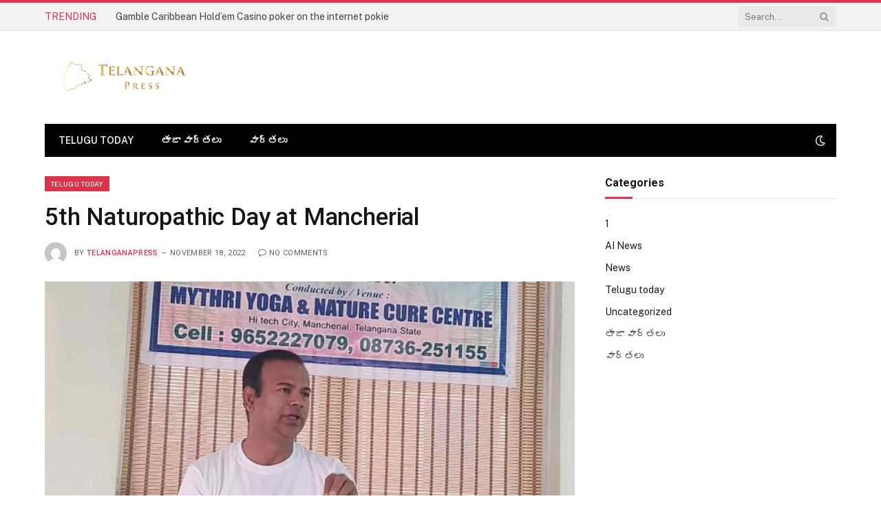

--- FILE ---
content_type: text/html; charset=UTF-8
request_url: https://telanganapress.com/5th-naturopathic-day-at-mancherial/
body_size: 15761
content:

<!DOCTYPE html>
<html lang="en-US" class="s-light site-s-light">

<head>

	<meta charset="UTF-8" />
	<meta name="viewport" content="width=device-width, initial-scale=1" />
	<title>5th Naturopathic Day at Mancherial &#8211; Telangana Press</title>
<meta name='robots' content='max-image-preview:large' />
	<style>img:is([sizes="auto" i], [sizes^="auto," i]) { contain-intrinsic-size: 3000px 1500px }</style>
	<link rel='dns-prefetch' href='//fonts.googleapis.com' />
<link rel="alternate" type="application/rss+xml" title="Telangana Press &raquo; Feed" href="https://telanganapress.com/feed/" />
<link rel="alternate" type="application/rss+xml" title="Telangana Press &raquo; Comments Feed" href="https://telanganapress.com/comments/feed/" />
<link rel="alternate" type="application/rss+xml" title="Telangana Press &raquo; 5th Naturopathic Day at Mancherial Comments Feed" href="https://telanganapress.com/5th-naturopathic-day-at-mancherial/feed/" />
<script type="text/javascript">
/* <![CDATA[ */
window._wpemojiSettings = {"baseUrl":"https:\/\/s.w.org\/images\/core\/emoji\/15.0.3\/72x72\/","ext":".png","svgUrl":"https:\/\/s.w.org\/images\/core\/emoji\/15.0.3\/svg\/","svgExt":".svg","source":{"concatemoji":"https:\/\/telanganapress.com\/wp-includes\/js\/wp-emoji-release.min.js?ver=6.7.4"}};
/*! This file is auto-generated */
!function(i,n){var o,s,e;function c(e){try{var t={supportTests:e,timestamp:(new Date).valueOf()};sessionStorage.setItem(o,JSON.stringify(t))}catch(e){}}function p(e,t,n){e.clearRect(0,0,e.canvas.width,e.canvas.height),e.fillText(t,0,0);var t=new Uint32Array(e.getImageData(0,0,e.canvas.width,e.canvas.height).data),r=(e.clearRect(0,0,e.canvas.width,e.canvas.height),e.fillText(n,0,0),new Uint32Array(e.getImageData(0,0,e.canvas.width,e.canvas.height).data));return t.every(function(e,t){return e===r[t]})}function u(e,t,n){switch(t){case"flag":return n(e,"\ud83c\udff3\ufe0f\u200d\u26a7\ufe0f","\ud83c\udff3\ufe0f\u200b\u26a7\ufe0f")?!1:!n(e,"\ud83c\uddfa\ud83c\uddf3","\ud83c\uddfa\u200b\ud83c\uddf3")&&!n(e,"\ud83c\udff4\udb40\udc67\udb40\udc62\udb40\udc65\udb40\udc6e\udb40\udc67\udb40\udc7f","\ud83c\udff4\u200b\udb40\udc67\u200b\udb40\udc62\u200b\udb40\udc65\u200b\udb40\udc6e\u200b\udb40\udc67\u200b\udb40\udc7f");case"emoji":return!n(e,"\ud83d\udc26\u200d\u2b1b","\ud83d\udc26\u200b\u2b1b")}return!1}function f(e,t,n){var r="undefined"!=typeof WorkerGlobalScope&&self instanceof WorkerGlobalScope?new OffscreenCanvas(300,150):i.createElement("canvas"),a=r.getContext("2d",{willReadFrequently:!0}),o=(a.textBaseline="top",a.font="600 32px Arial",{});return e.forEach(function(e){o[e]=t(a,e,n)}),o}function t(e){var t=i.createElement("script");t.src=e,t.defer=!0,i.head.appendChild(t)}"undefined"!=typeof Promise&&(o="wpEmojiSettingsSupports",s=["flag","emoji"],n.supports={everything:!0,everythingExceptFlag:!0},e=new Promise(function(e){i.addEventListener("DOMContentLoaded",e,{once:!0})}),new Promise(function(t){var n=function(){try{var e=JSON.parse(sessionStorage.getItem(o));if("object"==typeof e&&"number"==typeof e.timestamp&&(new Date).valueOf()<e.timestamp+604800&&"object"==typeof e.supportTests)return e.supportTests}catch(e){}return null}();if(!n){if("undefined"!=typeof Worker&&"undefined"!=typeof OffscreenCanvas&&"undefined"!=typeof URL&&URL.createObjectURL&&"undefined"!=typeof Blob)try{var e="postMessage("+f.toString()+"("+[JSON.stringify(s),u.toString(),p.toString()].join(",")+"));",r=new Blob([e],{type:"text/javascript"}),a=new Worker(URL.createObjectURL(r),{name:"wpTestEmojiSupports"});return void(a.onmessage=function(e){c(n=e.data),a.terminate(),t(n)})}catch(e){}c(n=f(s,u,p))}t(n)}).then(function(e){for(var t in e)n.supports[t]=e[t],n.supports.everything=n.supports.everything&&n.supports[t],"flag"!==t&&(n.supports.everythingExceptFlag=n.supports.everythingExceptFlag&&n.supports[t]);n.supports.everythingExceptFlag=n.supports.everythingExceptFlag&&!n.supports.flag,n.DOMReady=!1,n.readyCallback=function(){n.DOMReady=!0}}).then(function(){return e}).then(function(){var e;n.supports.everything||(n.readyCallback(),(e=n.source||{}).concatemoji?t(e.concatemoji):e.wpemoji&&e.twemoji&&(t(e.twemoji),t(e.wpemoji)))}))}((window,document),window._wpemojiSettings);
/* ]]> */
</script>
<style id='wp-emoji-styles-inline-css' type='text/css'>

	img.wp-smiley, img.emoji {
		display: inline !important;
		border: none !important;
		box-shadow: none !important;
		height: 1em !important;
		width: 1em !important;
		margin: 0 0.07em !important;
		vertical-align: -0.1em !important;
		background: none !important;
		padding: 0 !important;
	}
</style>
<link rel='stylesheet' id='wp-block-library-css' href='https://telanganapress.com/wp-includes/css/dist/block-library/style.min.css?ver=6.7.4' type='text/css' media='all' />
<style id='classic-theme-styles-inline-css' type='text/css'>
/*! This file is auto-generated */
.wp-block-button__link{color:#fff;background-color:#32373c;border-radius:9999px;box-shadow:none;text-decoration:none;padding:calc(.667em + 2px) calc(1.333em + 2px);font-size:1.125em}.wp-block-file__button{background:#32373c;color:#fff;text-decoration:none}
</style>
<style id='global-styles-inline-css' type='text/css'>
:root{--wp--preset--aspect-ratio--square: 1;--wp--preset--aspect-ratio--4-3: 4/3;--wp--preset--aspect-ratio--3-4: 3/4;--wp--preset--aspect-ratio--3-2: 3/2;--wp--preset--aspect-ratio--2-3: 2/3;--wp--preset--aspect-ratio--16-9: 16/9;--wp--preset--aspect-ratio--9-16: 9/16;--wp--preset--color--black: #000000;--wp--preset--color--cyan-bluish-gray: #abb8c3;--wp--preset--color--white: #ffffff;--wp--preset--color--pale-pink: #f78da7;--wp--preset--color--vivid-red: #cf2e2e;--wp--preset--color--luminous-vivid-orange: #ff6900;--wp--preset--color--luminous-vivid-amber: #fcb900;--wp--preset--color--light-green-cyan: #7bdcb5;--wp--preset--color--vivid-green-cyan: #00d084;--wp--preset--color--pale-cyan-blue: #8ed1fc;--wp--preset--color--vivid-cyan-blue: #0693e3;--wp--preset--color--vivid-purple: #9b51e0;--wp--preset--gradient--vivid-cyan-blue-to-vivid-purple: linear-gradient(135deg,rgba(6,147,227,1) 0%,rgb(155,81,224) 100%);--wp--preset--gradient--light-green-cyan-to-vivid-green-cyan: linear-gradient(135deg,rgb(122,220,180) 0%,rgb(0,208,130) 100%);--wp--preset--gradient--luminous-vivid-amber-to-luminous-vivid-orange: linear-gradient(135deg,rgba(252,185,0,1) 0%,rgba(255,105,0,1) 100%);--wp--preset--gradient--luminous-vivid-orange-to-vivid-red: linear-gradient(135deg,rgba(255,105,0,1) 0%,rgb(207,46,46) 100%);--wp--preset--gradient--very-light-gray-to-cyan-bluish-gray: linear-gradient(135deg,rgb(238,238,238) 0%,rgb(169,184,195) 100%);--wp--preset--gradient--cool-to-warm-spectrum: linear-gradient(135deg,rgb(74,234,220) 0%,rgb(151,120,209) 20%,rgb(207,42,186) 40%,rgb(238,44,130) 60%,rgb(251,105,98) 80%,rgb(254,248,76) 100%);--wp--preset--gradient--blush-light-purple: linear-gradient(135deg,rgb(255,206,236) 0%,rgb(152,150,240) 100%);--wp--preset--gradient--blush-bordeaux: linear-gradient(135deg,rgb(254,205,165) 0%,rgb(254,45,45) 50%,rgb(107,0,62) 100%);--wp--preset--gradient--luminous-dusk: linear-gradient(135deg,rgb(255,203,112) 0%,rgb(199,81,192) 50%,rgb(65,88,208) 100%);--wp--preset--gradient--pale-ocean: linear-gradient(135deg,rgb(255,245,203) 0%,rgb(182,227,212) 50%,rgb(51,167,181) 100%);--wp--preset--gradient--electric-grass: linear-gradient(135deg,rgb(202,248,128) 0%,rgb(113,206,126) 100%);--wp--preset--gradient--midnight: linear-gradient(135deg,rgb(2,3,129) 0%,rgb(40,116,252) 100%);--wp--preset--font-size--small: 13px;--wp--preset--font-size--medium: 20px;--wp--preset--font-size--large: 36px;--wp--preset--font-size--x-large: 42px;--wp--preset--spacing--20: 0.44rem;--wp--preset--spacing--30: 0.67rem;--wp--preset--spacing--40: 1rem;--wp--preset--spacing--50: 1.5rem;--wp--preset--spacing--60: 2.25rem;--wp--preset--spacing--70: 3.38rem;--wp--preset--spacing--80: 5.06rem;--wp--preset--shadow--natural: 6px 6px 9px rgba(0, 0, 0, 0.2);--wp--preset--shadow--deep: 12px 12px 50px rgba(0, 0, 0, 0.4);--wp--preset--shadow--sharp: 6px 6px 0px rgba(0, 0, 0, 0.2);--wp--preset--shadow--outlined: 6px 6px 0px -3px rgba(255, 255, 255, 1), 6px 6px rgba(0, 0, 0, 1);--wp--preset--shadow--crisp: 6px 6px 0px rgba(0, 0, 0, 1);}:where(.is-layout-flex){gap: 0.5em;}:where(.is-layout-grid){gap: 0.5em;}body .is-layout-flex{display: flex;}.is-layout-flex{flex-wrap: wrap;align-items: center;}.is-layout-flex > :is(*, div){margin: 0;}body .is-layout-grid{display: grid;}.is-layout-grid > :is(*, div){margin: 0;}:where(.wp-block-columns.is-layout-flex){gap: 2em;}:where(.wp-block-columns.is-layout-grid){gap: 2em;}:where(.wp-block-post-template.is-layout-flex){gap: 1.25em;}:where(.wp-block-post-template.is-layout-grid){gap: 1.25em;}.has-black-color{color: var(--wp--preset--color--black) !important;}.has-cyan-bluish-gray-color{color: var(--wp--preset--color--cyan-bluish-gray) !important;}.has-white-color{color: var(--wp--preset--color--white) !important;}.has-pale-pink-color{color: var(--wp--preset--color--pale-pink) !important;}.has-vivid-red-color{color: var(--wp--preset--color--vivid-red) !important;}.has-luminous-vivid-orange-color{color: var(--wp--preset--color--luminous-vivid-orange) !important;}.has-luminous-vivid-amber-color{color: var(--wp--preset--color--luminous-vivid-amber) !important;}.has-light-green-cyan-color{color: var(--wp--preset--color--light-green-cyan) !important;}.has-vivid-green-cyan-color{color: var(--wp--preset--color--vivid-green-cyan) !important;}.has-pale-cyan-blue-color{color: var(--wp--preset--color--pale-cyan-blue) !important;}.has-vivid-cyan-blue-color{color: var(--wp--preset--color--vivid-cyan-blue) !important;}.has-vivid-purple-color{color: var(--wp--preset--color--vivid-purple) !important;}.has-black-background-color{background-color: var(--wp--preset--color--black) !important;}.has-cyan-bluish-gray-background-color{background-color: var(--wp--preset--color--cyan-bluish-gray) !important;}.has-white-background-color{background-color: var(--wp--preset--color--white) !important;}.has-pale-pink-background-color{background-color: var(--wp--preset--color--pale-pink) !important;}.has-vivid-red-background-color{background-color: var(--wp--preset--color--vivid-red) !important;}.has-luminous-vivid-orange-background-color{background-color: var(--wp--preset--color--luminous-vivid-orange) !important;}.has-luminous-vivid-amber-background-color{background-color: var(--wp--preset--color--luminous-vivid-amber) !important;}.has-light-green-cyan-background-color{background-color: var(--wp--preset--color--light-green-cyan) !important;}.has-vivid-green-cyan-background-color{background-color: var(--wp--preset--color--vivid-green-cyan) !important;}.has-pale-cyan-blue-background-color{background-color: var(--wp--preset--color--pale-cyan-blue) !important;}.has-vivid-cyan-blue-background-color{background-color: var(--wp--preset--color--vivid-cyan-blue) !important;}.has-vivid-purple-background-color{background-color: var(--wp--preset--color--vivid-purple) !important;}.has-black-border-color{border-color: var(--wp--preset--color--black) !important;}.has-cyan-bluish-gray-border-color{border-color: var(--wp--preset--color--cyan-bluish-gray) !important;}.has-white-border-color{border-color: var(--wp--preset--color--white) !important;}.has-pale-pink-border-color{border-color: var(--wp--preset--color--pale-pink) !important;}.has-vivid-red-border-color{border-color: var(--wp--preset--color--vivid-red) !important;}.has-luminous-vivid-orange-border-color{border-color: var(--wp--preset--color--luminous-vivid-orange) !important;}.has-luminous-vivid-amber-border-color{border-color: var(--wp--preset--color--luminous-vivid-amber) !important;}.has-light-green-cyan-border-color{border-color: var(--wp--preset--color--light-green-cyan) !important;}.has-vivid-green-cyan-border-color{border-color: var(--wp--preset--color--vivid-green-cyan) !important;}.has-pale-cyan-blue-border-color{border-color: var(--wp--preset--color--pale-cyan-blue) !important;}.has-vivid-cyan-blue-border-color{border-color: var(--wp--preset--color--vivid-cyan-blue) !important;}.has-vivid-purple-border-color{border-color: var(--wp--preset--color--vivid-purple) !important;}.has-vivid-cyan-blue-to-vivid-purple-gradient-background{background: var(--wp--preset--gradient--vivid-cyan-blue-to-vivid-purple) !important;}.has-light-green-cyan-to-vivid-green-cyan-gradient-background{background: var(--wp--preset--gradient--light-green-cyan-to-vivid-green-cyan) !important;}.has-luminous-vivid-amber-to-luminous-vivid-orange-gradient-background{background: var(--wp--preset--gradient--luminous-vivid-amber-to-luminous-vivid-orange) !important;}.has-luminous-vivid-orange-to-vivid-red-gradient-background{background: var(--wp--preset--gradient--luminous-vivid-orange-to-vivid-red) !important;}.has-very-light-gray-to-cyan-bluish-gray-gradient-background{background: var(--wp--preset--gradient--very-light-gray-to-cyan-bluish-gray) !important;}.has-cool-to-warm-spectrum-gradient-background{background: var(--wp--preset--gradient--cool-to-warm-spectrum) !important;}.has-blush-light-purple-gradient-background{background: var(--wp--preset--gradient--blush-light-purple) !important;}.has-blush-bordeaux-gradient-background{background: var(--wp--preset--gradient--blush-bordeaux) !important;}.has-luminous-dusk-gradient-background{background: var(--wp--preset--gradient--luminous-dusk) !important;}.has-pale-ocean-gradient-background{background: var(--wp--preset--gradient--pale-ocean) !important;}.has-electric-grass-gradient-background{background: var(--wp--preset--gradient--electric-grass) !important;}.has-midnight-gradient-background{background: var(--wp--preset--gradient--midnight) !important;}.has-small-font-size{font-size: var(--wp--preset--font-size--small) !important;}.has-medium-font-size{font-size: var(--wp--preset--font-size--medium) !important;}.has-large-font-size{font-size: var(--wp--preset--font-size--large) !important;}.has-x-large-font-size{font-size: var(--wp--preset--font-size--x-large) !important;}
:where(.wp-block-post-template.is-layout-flex){gap: 1.25em;}:where(.wp-block-post-template.is-layout-grid){gap: 1.25em;}
:where(.wp-block-columns.is-layout-flex){gap: 2em;}:where(.wp-block-columns.is-layout-grid){gap: 2em;}
:root :where(.wp-block-pullquote){font-size: 1.5em;line-height: 1.6;}
</style>
<link rel='stylesheet' id='smartmag-core-css' href='https://telanganapress.com/wp-content/themes/smart-mag/style.css?ver=10.3.0' type='text/css' media='all' />
<style id='smartmag-core-inline-css' type='text/css'>
:root { --c-main: #da334a;
--c-main-rgb: 218,51,74;
--title-font: "Roboto", system-ui, -apple-system, "Segoe UI", Arial, sans-serif;
--h-font: "Roboto", system-ui, -apple-system, "Segoe UI", Arial, sans-serif;
--title-size-xs: 14px;
--title-size-s: 14px;
--title-size-n: 16px;
--title-size-m: 17px;
--title-size-l: 19px;
--title-size-xl: 21px;
--main-width: 1150px;
--footer-mt: 0px;
--excerpt-size: 14px; }
:root { --sidebar-width: 336px; }
.ts-row, .has-el-gap { --sidebar-c-width: calc(var(--sidebar-width) + var(--grid-gutter-h) + var(--sidebar-c-pad)); }
:root { --sidebar-pad: 26px; --sidebar-sep-pad: 26px; }
.main-wrap > .main { margin-top: 28px; }
.mobile-menu { font-size: 15px; }
.smart-head-main .hamburger-icon { width: 15px; --height: 13px; }
.trending-ticker .heading { margin-right: 28px; }
.main-footer .upper-footer { background-color: #171717; }
.s-dark .upper-footer { background-color: #0f0f0f; }
.upper-footer > .wrap { padding-bottom: 50px; }
.post-meta { font-family: "Roboto", system-ui, -apple-system, "Segoe UI", Arial, sans-serif; }
.post-meta .meta-item, .post-meta .text-in { font-size: 10px; font-weight: normal; text-transform: uppercase; letter-spacing: .03em; }
.post-meta .text-in, .post-meta .post-cat > a { font-size: 11px; }
.post-meta .post-cat > a { font-weight: bold; text-transform: uppercase; letter-spacing: .1em; }
.post-meta .post-author > a { color: var(--c-main); }
.cat-labels .category { font-size: 10px; }
.block-head-c .heading { font-size: 16px; text-transform: initial; }
.block-head-c { --line-weight: 3px; --border-weight: 1px; }
.loop-grid .ratio-is-custom { padding-bottom: calc(100% / 1.68); }
.loop-small .media { width: 36%; max-width: 50%; }
.loop-small .media:not(i) { max-width: 92px; }
.post-meta-single .meta-item, .post-meta-single .text-in { font-size: 11px; }
.comments-area .comment-content { font-size: 14px; }
.comments-area .comment-meta { font-size: 12px; }
.the-post-header .post-meta .post-title { font-weight: 500; line-height: 1.2; }
.entry-content { font-size: 15.7px; }
.site-s-light .entry-content { color: #1c1c1c; }
.post-share-float .service { width: 38px; height: 38px; font-size: 15px; }
.post-share-b:not(.is-not-global) { --service-height: 36px; }
.post-share-b:not(.is-not-global) .service .label { font-size: 12px; }
.site-s-light .s-head-modern-a .post-meta { --c-post-meta: #606060; }
.category .feat-grid { --grid-gap: 2px; }
@media (min-width: 941px) and (max-width: 1200px) { .ts-row, .has-el-gap { --sidebar-c-width: calc(var(--sidebar-width) + var(--grid-gutter-h) + var(--sidebar-c-pad)); } }
@media (min-width: 768px) and (max-width: 940px) { .ts-contain, .main { padding-left: 35px; padding-right: 35px; }
.layout-boxed-inner { --wrap-padding: 35px; }
:root { --wrap-padding: 35px; } }
@media (max-width: 767px) { .ts-contain, .main { padding-left: 25px; padding-right: 25px; }
.layout-boxed-inner { --wrap-padding: 25px; }
:root { --wrap-padding: 25px; } }


</style>
<link rel='stylesheet' id='smartmag-fonts-css' href='https://fonts.googleapis.com/css?family=Public+Sans%3A400%2C400i%2C500%2C600%2C700&#038;display=swap' type='text/css' media='all' />
<link rel='stylesheet' id='smartmag-magnific-popup-css' href='https://telanganapress.com/wp-content/themes/smart-mag/css/lightbox.css?ver=10.3.0' type='text/css' media='all' />
<link rel='stylesheet' id='smartmag-icons-css' href='https://telanganapress.com/wp-content/themes/smart-mag/css/icons/icons.css?ver=10.3.0' type='text/css' media='all' />
<link rel='stylesheet' id='smartmag-gfonts-custom-css' href='https://fonts.googleapis.com/css?family=Roboto%3A400%2C500%2C600%2C700&#038;display=swap' type='text/css' media='all' />
<script type="text/javascript" id="smartmag-lazy-inline-js-after">
/* <![CDATA[ */
/**
 * @copyright ThemeSphere
 * @preserve
 */
var BunyadLazy={};BunyadLazy.load=function(){function a(e,n){var t={};e.dataset.bgset&&e.dataset.sizes?(t.sizes=e.dataset.sizes,t.srcset=e.dataset.bgset):t.src=e.dataset.bgsrc,function(t){var a=t.dataset.ratio;if(0<a){const e=t.parentElement;if(e.classList.contains("media-ratio")){const n=e.style;n.getPropertyValue("--a-ratio")||(n.paddingBottom=100/a+"%")}}}(e);var a,o=document.createElement("img");for(a in o.onload=function(){var t="url('"+(o.currentSrc||o.src)+"')",a=e.style;a.backgroundImage!==t&&requestAnimationFrame(()=>{a.backgroundImage=t,n&&n()}),o.onload=null,o.onerror=null,o=null},o.onerror=o.onload,t)o.setAttribute(a,t[a]);o&&o.complete&&0<o.naturalWidth&&o.onload&&o.onload()}function e(t){t.dataset.loaded||a(t,()=>{document.dispatchEvent(new Event("lazyloaded")),t.dataset.loaded=1})}function n(t){"complete"===document.readyState?t():window.addEventListener("load",t)}return{initEarly:function(){var t,a=()=>{document.querySelectorAll(".img.bg-cover:not(.lazyload)").forEach(e)};"complete"!==document.readyState?(t=setInterval(a,150),n(()=>{a(),clearInterval(t)})):a()},callOnLoad:n,initBgImages:function(t){t&&n(()=>{document.querySelectorAll(".img.bg-cover").forEach(e)})},bgLoad:a}}(),BunyadLazy.load.initEarly();
/* ]]> */
</script>
<script type="text/javascript" src="https://telanganapress.com/wp-includes/js/jquery/jquery.min.js?ver=3.7.1" id="jquery-core-js"></script>
<script type="text/javascript" src="https://telanganapress.com/wp-includes/js/jquery/jquery-migrate.min.js?ver=3.4.1" id="jquery-migrate-js"></script>
<link rel="https://api.w.org/" href="https://telanganapress.com/wp-json/" /><link rel="alternate" title="JSON" type="application/json" href="https://telanganapress.com/wp-json/wp/v2/posts/4645" /><link rel="EditURI" type="application/rsd+xml" title="RSD" href="https://telanganapress.com/xmlrpc.php?rsd" />
<meta name="generator" content="WordPress 6.7.4" />
<link rel="canonical" href="https://telanganapress.com/5th-naturopathic-day-at-mancherial/" />
<link rel='shortlink' href='https://telanganapress.com/?p=4645' />
<link rel="alternate" title="oEmbed (JSON)" type="application/json+oembed" href="https://telanganapress.com/wp-json/oembed/1.0/embed?url=https%3A%2F%2Ftelanganapress.com%2F5th-naturopathic-day-at-mancherial%2F" />
<link rel="alternate" title="oEmbed (XML)" type="text/xml+oembed" href="https://telanganapress.com/wp-json/oembed/1.0/embed?url=https%3A%2F%2Ftelanganapress.com%2F5th-naturopathic-day-at-mancherial%2F&#038;format=xml" />

		<script>
		var BunyadSchemeKey = 'bunyad-scheme';
		(() => {
			const d = document.documentElement;
			const c = d.classList;
			var scheme = localStorage.getItem(BunyadSchemeKey);
			
			if (scheme) {
				d.dataset.origClass = c;
				scheme === 'dark' ? c.remove('s-light', 'site-s-light') : c.remove('s-dark', 'site-s-dark');
				c.add('site-s-' + scheme, 's-' + scheme);
			}
		})();
		</script>
		<link rel="icon" href="https://telanganapress.com/wp-content/uploads/2022/10/cropped-unnamed-32x32.png" sizes="32x32" />
<link rel="icon" href="https://telanganapress.com/wp-content/uploads/2022/10/cropped-unnamed-192x192.png" sizes="192x192" />
<link rel="apple-touch-icon" href="https://telanganapress.com/wp-content/uploads/2022/10/cropped-unnamed-180x180.png" />
<meta name="msapplication-TileImage" content="https://telanganapress.com/wp-content/uploads/2022/10/cropped-unnamed-270x270.png" />


</head>

<body class="post-template-default single single-post postid-4645 single-format-standard right-sidebar post-layout-modern post-cat-29 has-lb has-lb-sm ts-img-hov-fade layout-normal">



<div class="main-wrap">

	
<div class="off-canvas-backdrop"></div>
<div class="mobile-menu-container off-canvas" id="off-canvas">

	<div class="off-canvas-head">
		<a href="#" class="close">
			<span class="visuallyhidden">Close Menu</span>
			<i class="tsi tsi-times"></i>
		</a>

		<div class="ts-logo">
					</div>
	</div>

	<div class="off-canvas-content">

		
			<ul id="menu-main-menu" class="mobile-menu"><li id="menu-item-1015" class="menu-item menu-item-type-taxonomy menu-item-object-category current-post-ancestor current-menu-parent current-post-parent menu-item-1015"><a href="https://telanganapress.com/category/telugu-today/">Telugu today</a></li>
<li id="menu-item-1016" class="menu-item menu-item-type-taxonomy menu-item-object-category menu-item-1016"><a href="https://telanganapress.com/category/%e0%b0%a4%e0%b0%be%e0%b0%9c%e0%b0%be-%e0%b0%b5%e0%b0%be%e0%b0%b0%e0%b1%8d%e0%b0%a4%e0%b0%b2%e0%b1%81/">తాజా వార్తలు</a></li>
<li id="menu-item-1017" class="menu-item menu-item-type-taxonomy menu-item-object-category menu-item-1017"><a href="https://telanganapress.com/category/%e0%b0%b5%e0%b0%be%e0%b0%b0%e0%b1%8d%e0%b0%a4%e0%b0%b2%e0%b1%81/">వార్తలు</a></li>
</ul>
		
		
		
		<div class="spc-social-block spc-social spc-social-b smart-head-social">
		
			
				<a href="https://www.facebook.com/TelanganaPressIndia" class="link service s-facebook" target="_blank" rel="nofollow noopener">
					<i class="icon tsi tsi-facebook"></i>					<span class="visuallyhidden">Facebook</span>
				</a>
									
			
				<a href="#" class="link service s-twitter" target="_blank" rel="nofollow noopener">
					<i class="icon tsi tsi-twitter"></i>					<span class="visuallyhidden">X (Twitter)</span>
				</a>
									
			
				<a href="#" class="link service s-instagram" target="_blank" rel="nofollow noopener">
					<i class="icon tsi tsi-instagram"></i>					<span class="visuallyhidden">Instagram</span>
				</a>
									
			
		</div>

		
	</div>

</div>
<div class="smart-head smart-head-legacy smart-head-main" id="smart-head" data-sticky="auto" data-sticky-type="smart" data-sticky-full="1">
	
	<div class="smart-head-row smart-head-top is-light smart-head-row-full">

		<div class="inner wrap">

							
				<div class="items items-left ">
				
<div class="trending-ticker" data-delay="8">
	<span class="heading">Trending</span>

	<ul>
				
			<li><a href="https://telanganapress.com/gamble-caribbean-holdem-casino-poker-on-the-internet-pokie/" class="post-link">Gamble Caribbean Hold&#8217;em Casino poker on the internet pokie</a></li>
		
				
			<li><a href="https://telanganapress.com/better-no-deposit-local-casino-bonuses-2024-100-percent-free-bucks-free-spins/" class="post-link">Better No deposit Local casino Bonuses 2024 » 100 percent free Bucks &#038; Free Spins</a></li>
		
				
			<li><a href="https://telanganapress.com/the-increase-of-student-driven-encyclopedias-changing-understanding-landscapes/" class="post-link">The Increase of Student-Driven Encyclopedias: Changing Understanding Landscapes</a></li>
		
				
			<li><a href="https://telanganapress.com/finest-cellular-casinos-greatest-us-cellular-gambling-enterprise-applications-and-advertisements-within-the-2025/" class="post-link">Finest Cellular Casinos: Greatest Us Cellular Gambling enterprise Applications and Advertisements within the 2025</a></li>
		
				
			<li><a href="https://telanganapress.com/best-mobile-web-based-poker-software-the-real-deal-cash-on-apples-ios-android-os-within-the-2025/" class="post-link">Best Mobile Web based poker Software the real deal Cash on apple&#8217;s ios &#038; Android os within the 2025</a></li>
		
				
			<li><a href="https://telanganapress.com/greatest-ten-online-gambling-programs-for-real-cash-in-2025/" class="post-link">Greatest ten Online gambling Programs for real Cash in 2025</a></li>
		
				
			<li><a href="https://telanganapress.com/casino-utan-svensk-licens-2025-topp-10-casino-utan/" class="post-link">Casino utan svensk licens 2025 – Topp 10 casino utan Spelpaus</a></li>
		
				
			<li><a href="https://telanganapress.com/bet-with-sahabet-bonus-up-to-10000-rupees-play-3/" class="post-link">Bet with Sahabet 💰 Bonus up to 10000 Rupees 💰 Play Online Casino Games</a></li>
		
				
			</ul>
</div>
				</div>

							
				<div class="items items-center empty">
								</div>

							
				<div class="items items-right ">
				

	<div class="smart-head-search">
		<form role="search" class="search-form" action="https://telanganapress.com/" method="get">
			<input type="text" name="s" class="query live-search-query" value="" placeholder="Search..." autocomplete="off" />
			<button class="search-button" type="submit">
				<i class="tsi tsi-search"></i>
				<span class="visuallyhidden"></span>
			</button>
		</form>
	</div> <!-- .search -->

				</div>

						
		</div>
	</div>

	
	<div class="smart-head-row smart-head-mid is-light smart-head-row-full">

		<div class="inner wrap">

							
				<div class="items items-left ">
					<a href="https://telanganapress.com/" title="Telangana Press" rel="home" class="logo-link ts-logo logo-is-image">
		<span>
			
				
					<img src="http://telanganapress.com/wp-content/uploads/2024/01/Untitled-design-7.png" class="logo-image" alt="Telangana Press" width="236" height="43"/>
									 
					</span>
	</a>				</div>

							
				<div class="items items-center empty">
								</div>

							
				<div class="items items-right empty">
								</div>

						
		</div>
	</div>

	
	<div class="smart-head-row smart-head-bot s-dark wrap">

		<div class="inner full">

							
				<div class="items items-left ">
					<div class="nav-wrap">
		<nav class="navigation navigation-main nav-hov-b">
			<ul id="menu-main-menu-1" class="menu"><li class="menu-item menu-item-type-taxonomy menu-item-object-category current-post-ancestor current-menu-parent current-post-parent menu-item-1015"><a href="https://telanganapress.com/category/telugu-today/">Telugu today</a></li>
<li class="menu-item menu-item-type-taxonomy menu-item-object-category menu-item-1016"><a href="https://telanganapress.com/category/%e0%b0%a4%e0%b0%be%e0%b0%9c%e0%b0%be-%e0%b0%b5%e0%b0%be%e0%b0%b0%e0%b1%8d%e0%b0%a4%e0%b0%b2%e0%b1%81/">తాజా వార్తలు</a></li>
<li class="menu-item menu-item-type-taxonomy menu-item-object-category menu-item-1017"><a href="https://telanganapress.com/category/%e0%b0%b5%e0%b0%be%e0%b0%b0%e0%b1%8d%e0%b0%a4%e0%b0%b2%e0%b1%81/">వార్తలు</a></li>
</ul>		</nav>
	</div>
				</div>

							
				<div class="items items-center empty">
								</div>

							
				<div class="items items-right ">
				
<div class="scheme-switcher has-icon-only">
	<a href="#" class="toggle is-icon toggle-dark" title="Switch to Dark Design - easier on eyes.">
		<i class="icon tsi tsi-moon"></i>
	</a>
	<a href="#" class="toggle is-icon toggle-light" title="Switch to Light Design.">
		<i class="icon tsi tsi-bright"></i>
	</a>
</div>				</div>

						
		</div>
	</div>

	</div>
<div class="smart-head smart-head-a smart-head-mobile" id="smart-head-mobile" data-sticky="mid" data-sticky-type="smart" data-sticky-full>
	
	<div class="smart-head-row smart-head-mid smart-head-row-3 is-light smart-head-row-full">

		<div class="inner wrap">

							
				<div class="items items-left ">
				
<button class="offcanvas-toggle has-icon" type="button" aria-label="Menu">
	<span class="hamburger-icon hamburger-icon-a">
		<span class="inner"></span>
	</span>
</button>				</div>

							
				<div class="items items-center ">
					<a href="https://telanganapress.com/" title="Telangana Press" rel="home" class="logo-link ts-logo logo-is-image">
		<span>
			
				
					<img src="http://telanganapress.com/wp-content/uploads/2024/01/Untitled-design-7.png" class="logo-image" alt="Telangana Press" width="236" height="43"/>
									 
					</span>
	</a>				</div>

							
				<div class="items items-right ">
				

	<a href="#" class="search-icon has-icon-only is-icon" title="Search">
		<i class="tsi tsi-search"></i>
	</a>

				</div>

						
		</div>
	</div>

	</div>

<div class="main ts-contain cf right-sidebar">
	
		

<div class="ts-row">
	<div class="col-8 main-content s-post-contain">

					<div class="the-post-header s-head-modern s-head-modern-a">
	<div class="post-meta post-meta-a post-meta-left post-meta-single has-below"><div class="post-meta-items meta-above"><span class="meta-item cat-labels">
						
						<a href="https://telanganapress.com/category/telugu-today/" class="category term-color-29" rel="category">Telugu today</a>
					</span>
					</div><h1 class="is-title post-title">5th Naturopathic Day at Mancherial</h1><div class="post-meta-items meta-below has-author-img"><span class="meta-item post-author has-img"><img alt='Telanganapress' src='https://secure.gravatar.com/avatar/2e15d7dc0b3b2f261f30c956824f0b2c?s=32&#038;d=mm&#038;r=g' srcset='https://secure.gravatar.com/avatar/2e15d7dc0b3b2f261f30c956824f0b2c?s=64&#038;d=mm&#038;r=g 2x' class='avatar avatar-32 photo' height='32' width='32' decoding='async'/><span class="by">By</span> <a href="https://telanganapress.com/author/ysrahulreddygmail-com/" title="Posts by Telanganapress" rel="author">Telanganapress</a></span><span class="meta-item has-next-icon date"><time class="post-date" datetime="2022-11-18T15:08:15+00:00">November 18, 2022</time></span><span class="meta-item comments has-icon"><a href="https://telanganapress.com/5th-naturopathic-day-at-mancherial/#respond"><i class="tsi tsi-comment-o"></i>No Comments</a></span></div></div>	
	
</div>		
					<div class="single-featured">	
	<div class="featured">
				
			<a href="https://telanganapress.com/wp-content/uploads/2022/11/Mancherial-2.jpg" class="image-link media-ratio ar-bunyad-main" title="5th Naturopathic Day at Mancherial"><img width="755" height="494" src="https://telanganapress.com/wp-content/uploads/2022/11/Mancherial-2-768x450.jpg" class="attachment-bunyad-main size-bunyad-main no-lazy skip-lazy wp-post-image" alt="" sizes="(max-width: 755px) 100vw, 755px" title="5th Naturopathic Day at Mancherial" decoding="async" fetchpriority="high" srcset="https://telanganapress.com/wp-content/uploads/2022/11/Mancherial-2-1024x600.jpg 1024w, https://telanganapress.com/wp-content/uploads/2022/11/Mancherial-2-1200x703.jpg 1200w, https://telanganapress.com/wp-content/uploads/2022/11/Mancherial-2.jpg 1280w" /></a>		
						
			</div>

	</div>
		
		<div class="the-post s-post-modern">

			<article id="post-4645" class="post-4645 post type-post status-publish format-standard has-post-thumbnail category-telugu-today">
				
<div class="post-content-wrap has-share-float">
				
	<div class="post-content cf entry-content content-spacious">

		
				
		<p></p>
<div>
                <!-- 

<div class="desk-ads">
                    
                        <img decoding="async" src="https://cdn.telanganatoday.com/wp-content/uploads/2022/08/TELANGANA-TODAY-DESKTOP.jpg">
                    
                </div>



                

<div class="mobile-ads">
                     
                        <img decoding="async" src="https://cdn.telanganatoday.com/wp-content/uploads/2022/08/MOBILE-APP-DESIGN-Web-scaled.jpg">
                    
                </div>

 --></p>
<p>              <!--   

<div class="ads-cont mobile-ads">
                    

<div class="swiper ytSlider">
                        

<div class="swiper-wrapper">
                            

<div class="swiper-slide">
                                

<figure>
                                    

<div class="gal-thumb">

                                        <video width="320" height="240" autoplay controls muted>
<source src="https://cdn.telanganatoday.com/wp-content/uploads/2022/07/Think-Files.mp4" type="video/mp4">
<source src="https://telanganatoday.com/movie.ogg" type="video/ogg">
</video>
                                    </div>



                                </figure>


                            </div>


                           
                            

                        </div>


                         

<div class="swiper-button-next"></div>


                        

<div class="swiper-button-prev"></div>


                        

<div class="swiper-pagination"></div>

 
                    </div>


                </div>

 --></p>
<div class="publish-time">
<p>Posted by: Published on &#8211; Fri, 11/18/22 at 8:27pm </p>
</p></div>
<div class="article-img">
<figure>
                            <img decoding="async" width="1200" height="650" src="https://cdn.telanganatoday.com/wp-content/uploads/2022/11/Mancherial-2.jpg" alt="5th Naturopathic Day at Mancherial" class="lozad"/><figcaption class="caption-text">
<p>                                On Friday, Dr. Sukumar addressed the participants of the 5th Annual Naturopathic Day held at the Mythri Yoga and Naturopathic Center (MYNCC) in Mancherial.                                                            </figcaption></figure>
</p></div>
<p><strong>Mancherial:</strong> Mythri Yoga and Nature Cure Center (MYNCC) is here on Friday to celebrate its 5th National Naturopathic Day.</p>
<p>At the meeting, Dr. Sukumar KN of the Center argued that with the help of naturopathic medicine, a system of medicine without medicine, people can protect their bodies from many modern diseases. He suggested that proper diet and an hour of daily exercise play a vital role in maintaining good health. He added that if patients follow other drug systems than natural remedies, they are prone to some side effects.</p>
<p>MYNCC&#8217;s Dr. P Sameera provides an in-depth look at how to live a healthy life naturally, the importance of natural remedies in managing chronic disease, individualized dietary modifications and lifestyle education. They all explain earlier the benefits of sunbathing, mud baths, natural laws, yoga and meditation. Women and yoga practitioners participated in the program.</p>
</p></div>
<p><a href="https://telanganatoday.com/5th-naturopathy-day-observed-in-mancherial">Source link </a></p>

				
		
		
		
	</div>
</div>
	
			</article>

			


			<div class="author-box">
			<section class="author-info">

	<img alt='' src='https://secure.gravatar.com/avatar/2e15d7dc0b3b2f261f30c956824f0b2c?s=95&#038;d=mm&#038;r=g' srcset='https://secure.gravatar.com/avatar/2e15d7dc0b3b2f261f30c956824f0b2c?s=190&#038;d=mm&#038;r=g 2x' class='avatar avatar-95 photo' height='95' width='95' decoding='async'/>	
	<div class="description">
		<a href="https://telanganapress.com/author/ysrahulreddygmail-com/" title="Posts by Telanganapress" rel="author">Telanganapress</a>		
		<ul class="social-icons">
					
			<li>
				<a href="http://telanganapress.com" class="icon tsi tsi-home" title="Website"> 
					<span class="visuallyhidden">Website</span></a>				
			</li>
			
			
				</ul>
		
		<p class="bio"></p>
	</div>
	
</section>		</div>
	

	<section class="related-posts">
							
							
				<div class="block-head block-head-ac block-head-a block-head-a1 is-left">

					<h4 class="heading">Related <span class="color">Posts</span></h4>					
									</div>
				
			
				<section class="block-wrap block-grid cols-gap-sm mb-none" data-id="1">

				
			<div class="block-content">
					
	<div class="loop loop-grid loop-grid-sm grid grid-3 md:grid-2 xs:grid-1">

					
<article class="l-post grid-post grid-sm-post">

	
			<div class="media">

		
			<a href="https://telanganapress.com/kcrs-speech-gets-roaring-response-from-people-telangana-today/" class="image-link media-ratio ratio-is-custom" title="KCR’s speech gets roaring response from people-Telangana Today"><span data-bgsrc="https://telanganapress.com/wp-content/uploads/2024/03/KCR-3-1-450x264.jpg" class="img bg-cover wp-post-image attachment-bunyad-medium size-bunyad-medium lazyload" data-bgset="https://telanganapress.com/wp-content/uploads/2024/03/KCR-3-1-450x264.jpg 450w, https://telanganapress.com/wp-content/uploads/2024/03/KCR-3-1-300x176.jpg 300w, https://telanganapress.com/wp-content/uploads/2024/03/KCR-3-1-1024x600.jpg 1024w, https://telanganapress.com/wp-content/uploads/2024/03/KCR-3-1-768x450.jpg 768w, https://telanganapress.com/wp-content/uploads/2024/03/KCR-3-1-150x88.jpg 150w, https://telanganapress.com/wp-content/uploads/2024/03/KCR-3-1-1200x703.jpg 1200w, https://telanganapress.com/wp-content/uploads/2024/03/KCR-3-1.jpg 1280w" data-sizes="auto, (max-width: 361px) 100vw, 361px"></span></a>			
			
			
			
		
		</div>
	

	
		<div class="content">

			<div class="post-meta post-meta-a has-below"><h4 class="is-title post-title"><a href="https://telanganapress.com/kcrs-speech-gets-roaring-response-from-people-telangana-today/">KCR’s speech gets roaring response from people-Telangana Today</a></h4><div class="post-meta-items meta-below"><span class="meta-item date"><span class="date-link"><time class="post-date" datetime="2024-04-16T20:00:39+00:00">April 16, 2024</time></span></span></div></div>			
			
			
		</div>

	
</article>					
<article class="l-post grid-post grid-sm-post">

	
			<div class="media">

		
			<a href="https://telanganapress.com/more-of-the-same-telangana-today/" class="image-link media-ratio ratio-is-custom" title="More of the same-Telangana Today"><span data-bgsrc="https://telanganapress.com/wp-content/uploads/2024/04/Manifesto-450x253.jpg" class="img bg-cover wp-post-image attachment-bunyad-medium size-bunyad-medium lazyload" data-bgset="https://telanganapress.com/wp-content/uploads/2024/04/Manifesto-450x253.jpg 450w, https://telanganapress.com/wp-content/uploads/2024/04/Manifesto-300x169.jpg 300w, https://telanganapress.com/wp-content/uploads/2024/04/Manifesto-1024x576.jpg 1024w, https://telanganapress.com/wp-content/uploads/2024/04/Manifesto-768x432.jpg 768w, https://telanganapress.com/wp-content/uploads/2024/04/Manifesto-150x84.jpg 150w, https://telanganapress.com/wp-content/uploads/2024/04/Manifesto-1200x675.jpg 1200w, https://telanganapress.com/wp-content/uploads/2024/04/Manifesto.jpg 1280w" data-sizes="auto, (max-width: 361px) 100vw, 361px"></span></a>			
			
			
			
		
		</div>
	

	
		<div class="content">

			<div class="post-meta post-meta-a has-below"><h4 class="is-title post-title"><a href="https://telanganapress.com/more-of-the-same-telangana-today/">More of the same-Telangana Today</a></h4><div class="post-meta-items meta-below"><span class="meta-item date"><span class="date-link"><time class="post-date" datetime="2024-04-16T18:59:14+00:00">April 16, 2024</time></span></span></div></div>			
			
			
		</div>

	
</article>					
<article class="l-post grid-post grid-sm-post">

	
			<div class="media">

		
			<a href="https://telanganapress.com/property-tax-cheques-bounce-ghmc-takes-action-telangana-today/" class="image-link media-ratio ratio-is-custom" title="Property tax cheques bounce, GHMC takes action-Telangana Today"><span data-bgsrc="https://telanganapress.com/wp-content/uploads/2024/04/GHMC-1-1-450x264.jpg" class="img bg-cover wp-post-image attachment-bunyad-medium size-bunyad-medium lazyload" data-bgset="https://telanganapress.com/wp-content/uploads/2024/04/GHMC-1-1-450x264.jpg 450w, https://telanganapress.com/wp-content/uploads/2024/04/GHMC-1-1-300x176.jpg 300w, https://telanganapress.com/wp-content/uploads/2024/04/GHMC-1-1-1024x600.jpg 1024w, https://telanganapress.com/wp-content/uploads/2024/04/GHMC-1-1-768x450.jpg 768w, https://telanganapress.com/wp-content/uploads/2024/04/GHMC-1-1-150x88.jpg 150w, https://telanganapress.com/wp-content/uploads/2024/04/GHMC-1-1-1200x703.jpg 1200w, https://telanganapress.com/wp-content/uploads/2024/04/GHMC-1-1.jpg 1280w" data-sizes="auto, (max-width: 361px) 100vw, 361px"></span></a>			
			
			
			
		
		</div>
	

	
		<div class="content">

			<div class="post-meta post-meta-a has-below"><h4 class="is-title post-title"><a href="https://telanganapress.com/property-tax-cheques-bounce-ghmc-takes-action-telangana-today/">Property tax cheques bounce, GHMC takes action-Telangana Today</a></h4><div class="post-meta-items meta-below"><span class="meta-item date"><span class="date-link"><time class="post-date" datetime="2024-04-16T17:57:56+00:00">April 16, 2024</time></span></span></div></div>			
			
			
		</div>

	
</article>		
	</div>

		
			</div>

		</section>
		
	</section>			
			<div class="comments">
				
	

	

	<div id="comments">
		<div class="comments-area ">

		
	
		<div id="respond" class="comment-respond">
		<div id="reply-title" class="h-tag comment-reply-title"><span class="heading">Leave A Reply</span> <small><a rel="nofollow" id="cancel-comment-reply-link" href="/5th-naturopathic-day-at-mancherial/#respond" style="display:none;">Cancel Reply</a></small></div><form action="https://telanganapress.com/wp-comments-post.php" method="post" id="commentform" class="comment-form">
			<p>
				<textarea name="comment" id="comment" cols="45" rows="8" aria-required="true" placeholder="Your Comment"  maxlength="65525" required="required"></textarea>
			</p><p class="form-field comment-form-author"><input id="author" name="author" type="text" placeholder="Name *" value="" size="30" maxlength="245" required='required' /></p>
<p class="form-field comment-form-email"><input id="email" name="email" type="email" placeholder="Email *" value="" size="30" maxlength="100" required='required' /></p>
<p class="form-field comment-form-url"><input id="url" name="url" type="text" inputmode="url" placeholder="Website" value="" size="30" maxlength="200" /></p>

		<p class="comment-form-cookies-consent">
			<input id="wp-comment-cookies-consent" name="wp-comment-cookies-consent" type="checkbox" value="yes" />
			<label for="wp-comment-cookies-consent">Save my name, email, and website in this browser for the next time I comment.
			</label>
		</p>
<p class="form-submit"><input name="submit" type="submit" id="comment-submit" class="submit" value="Post Comment" /> <input type='hidden' name='comment_post_ID' value='4645' id='comment_post_ID' />
<input type='hidden' name='comment_parent' id='comment_parent' value='0' />
</p></form>	</div><!-- #respond -->
			</div>
	</div><!-- #comments -->
			</div>

		</div>
	</div>
	
			
	
	<aside class="col-4 main-sidebar has-sep" data-sticky="1">
	
			<div class="inner theiaStickySidebar">
		
			<div id="categories-2" class="widget widget_categories"><div class="widget-title block-head block-head-ac block-head block-head-ac block-head-c is-left has-style"><h5 class="heading">Categories</h5></div>
			<ul>
					<li class="cat-item cat-item-111"><a href="https://telanganapress.com/category/1/">1</a>
</li>
	<li class="cat-item cat-item-110"><a href="https://telanganapress.com/category/ai-news/">AI News</a>
</li>
	<li class="cat-item cat-item-112"><a href="https://telanganapress.com/category/news/">News</a>
</li>
	<li class="cat-item cat-item-29"><a href="https://telanganapress.com/category/telugu-today/">Telugu today</a>
</li>
	<li class="cat-item cat-item-1"><a href="https://telanganapress.com/category/uncategorized/">Uncategorized</a>
</li>
	<li class="cat-item cat-item-31"><a href="https://telanganapress.com/category/%e0%b0%a4%e0%b0%be%e0%b0%9c%e0%b0%be-%e0%b0%b5%e0%b0%be%e0%b0%b0%e0%b1%8d%e0%b0%a4%e0%b0%b2%e0%b1%81/">తాజా వార్తలు</a>
</li>
	<li class="cat-item cat-item-30"><a href="https://telanganapress.com/category/%e0%b0%b5%e0%b0%be%e0%b0%b0%e0%b1%8d%e0%b0%a4%e0%b0%b2%e0%b1%81/">వార్తలు</a>
</li>
			</ul>

			</div>		</div>
	
	</aside>
	
</div>
	</div>

			<footer class="main-footer cols-gap-lg footer-classic s-dark">

						<div class="upper-footer classic-footer-upper">
			<div class="ts-contain wrap">
		
							<div class="widgets row cf">
									</div>
					
			</div>
		</div>
		
	
			<div class="lower-footer classic-footer-lower">
			<div class="ts-contain wrap">
				<div class="inner">

					<div class="copyright">
						కాపీరైట్ © 2024 Telanganapress.com సర్వ హక్కులు ప్రత్యేకించబడినవి.
					</div>
					
												
						<div class="links">
							<div class="menu-pages-container"><ul id="menu-pages" class="menu"><li id="menu-item-47137" class="menu-item menu-item-type-post_type menu-item-object-page menu-item-47137"><a href="https://telanganapress.com/privacy-policy/">Privacy Policy</a></li>
<li id="menu-item-47136" class="menu-item menu-item-type-post_type menu-item-object-page menu-item-47136"><a href="https://telanganapress.com/disclaimer/">Disclaimer</a></li>
<li id="menu-item-47138" class="menu-item menu-item-type-post_type menu-item-object-page menu-item-47138"><a href="https://telanganapress.com/terms-conditions/">Terms &amp; Conditions</a></li>
<li id="menu-item-47134" class="menu-item menu-item-type-post_type menu-item-object-page menu-item-47134"><a href="https://telanganapress.com/about-us/">About us</a></li>
<li id="menu-item-47135" class="menu-item menu-item-type-post_type menu-item-object-page menu-item-47135"><a href="https://telanganapress.com/contact-us/">Contact us</a></li>
</ul></div>						</div>
						
									</div>
			</div>
		</div>		
			</footer>
		
	
</div><!-- .main-wrap -->



	<div class="search-modal-wrap" data-scheme="dark">
		<div class="search-modal-box" role="dialog" aria-modal="true">

			<form method="get" class="search-form" action="https://telanganapress.com/">
				<input type="search" class="search-field live-search-query" name="s" placeholder="Search..." value="" required />

				<button type="submit" class="search-submit visuallyhidden">Submit</button>

				<p class="message">
					Type above and press <em>Enter</em> to search. Press <em>Esc</em> to cancel.				</p>
						
			</form>

		</div>
	</div>


<script type="application/ld+json">{"@context":"http:\/\/schema.org","@type":"Article","headline":"5th Naturopathic Day at Mancherial","url":"https:\/\/telanganapress.com\/5th-naturopathic-day-at-mancherial\/","image":{"@type":"ImageObject","url":"https:\/\/telanganapress.com\/wp-content\/uploads\/2022\/11\/Mancherial-2.jpg","width":1280,"height":750},"datePublished":"2022-11-18T15:08:15+00:00","dateModified":"2022-11-18T15:08:15+00:00","author":{"@type":"Person","name":"Telanganapress","url":"https:\/\/telanganapress.com\/author\/ysrahulreddygmail-com\/"},"publisher":{"@type":"Organization","name":"Telangana Press","sameAs":"https:\/\/telanganapress.com","logo":{"@type":"ImageObject","url":"http:\/\/telanganapress.com\/wp-content\/uploads\/2024\/01\/Untitled-design-7.png"}},"mainEntityOfPage":{"@type":"WebPage","@id":"https:\/\/telanganapress.com\/5th-naturopathic-day-at-mancherial\/"}}</script>
<script type="text/javascript" id="smartmag-lazyload-js-extra">
/* <![CDATA[ */
var BunyadLazyConf = {"type":"normal"};
/* ]]> */
</script>
<script type="text/javascript" src="https://telanganapress.com/wp-content/themes/smart-mag/js/lazyload.js?ver=10.3.0" id="smartmag-lazyload-js"></script>
<script type="text/javascript" src="https://telanganapress.com/wp-content/themes/smart-mag/js/jquery.mfp-lightbox.js?ver=10.3.0" id="magnific-popup-js"></script>
<script type="text/javascript" src="https://telanganapress.com/wp-content/themes/smart-mag/js/jquery.sticky-sidebar.js?ver=10.3.0" id="theia-sticky-sidebar-js"></script>
<script type="text/javascript" id="smartmag-theme-js-extra">
/* <![CDATA[ */
var Bunyad = {"ajaxurl":"https:\/\/telanganapress.com\/wp-admin\/admin-ajax.php"};
/* ]]> */
</script>
<script type="text/javascript" src="https://telanganapress.com/wp-content/themes/smart-mag/js/theme.js?ver=10.3.0" id="smartmag-theme-js"></script>
<script type="text/javascript" src="https://telanganapress.com/wp-content/themes/smart-mag/js/float-share.js?ver=10.3.0" id="smartmag-float-share-js"></script>
<script type="text/javascript" src="https://telanganapress.com/wp-includes/js/comment-reply.min.js?ver=6.7.4" id="comment-reply-js" async="async" data-wp-strategy="async"></script>

</body>
</html>